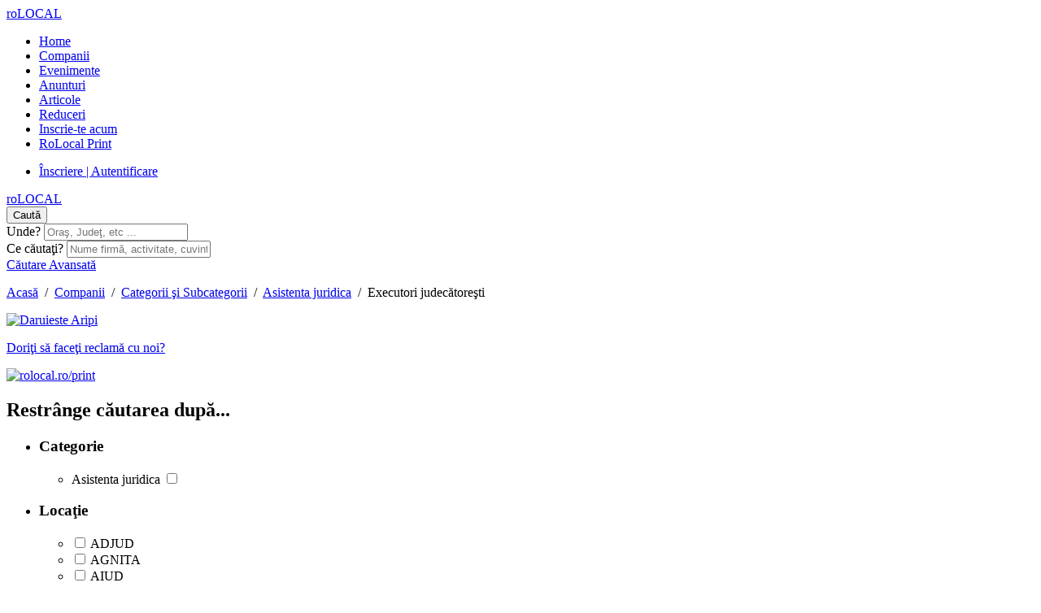

--- FILE ---
content_type: text/html; charset=UTF-8
request_url: https://www.rolocal.ro/companii/guide/asistenta-juridica/executori-judecatoresti
body_size: 136222
content:
<!DOCTYPE html PUBLIC "-//W3C//DTD XHTML 1.0 Transitional//EN" "http://www.w3.org/TR/xhtml1/DTD/xhtml1-transitional.dtd">

<html xmlns="http://www.w3.org/1999/xhtml" xmlns:fb="http://www.facebook.com/2008/fbml" xml:lang="en" lang="en">

    <head>

        <title>Rezultatele căutării în Executori judecătoreşti | Listing Results</title>
        <meta name="author" content="Native On Line" />
        <meta name="description" content="Lista completă a executorilor judecătorești din România. Date complete actualizate la zi. | Rezultatele căutării în Executori judecătoreşti  " />
        <meta name="keywords" content="servicii executori judecatoresti in Romania, anunturi executori judecatoresti din Romania, furnizori servicii de executare silita din Romania, lista executori judecatoresti din Romania, date contact executori judecatoresti in Romania" />
        <meta http-equiv="Content-Type" content="text/html; charset=UTF-8" />
        <meta name="viewport" content="width=device-width, initial-scale=1.0" />

        <link href='https://fonts.googleapis.com/css?family=Exo+2:400,300italic,300,400italic,500,500italic,600italic,700italic,700,800&subset=latin,latin-ext' rel='stylesheet'>
        
        
        
        <!-- This function returns the favicon tag. Do not change this line. -->
        <link rel="Shortcut icon" href="https://www.rolocal.ro/custom/domain_1/content_files/favicon_7.ico" type="image/x-icon"/>
        <!-- This function returns the search engine meta tags. Do not change this line. -->
                
        <!-- This function returns the meta tags rel="next"/rel="prev" to improve SEO on results pages. Do not change this line. -->
        <link rel="next" href="http://www.rolocal.ro/companii/guide/asistenta-juridica/executori-judecatoresti/page/2" />

        <meta name="ROBOTS" content="index, follow" />

        <!-- This function includes all css files. Do not change this line. -->
        <!-- To change any style, it's better to edit the stylesheet files. -->
            <link href="https://www.rolocal.ro/custom/domain_1/theme/default/bootstrap.css" rel="stylesheet" type="text/css" media="all" />
    <link href="https://www.rolocal.ro/custom/domain_1/theme/default/schemes/default/bootstrap.css" rel="stylesheet" type="text/css" media="all" />
    <link href="https://www.rolocal.ro/custom/domain_1/theme/default/bootstrap-responsive.css" rel="stylesheet" type="text/css" media="all" />
        
    <link href="https://www.rolocal.ro/custom/domain_1/theme/default/structure.css" rel="stylesheet" type="text/css" media="all" />
    <link href="https://www.rolocal.ro/custom/domain_1/theme/default/schemes/default/structure.css" rel="stylesheet" type="text/css" media="all" />
    <link href="https://www.rolocal.ro/custom/domain_1/theme/default/font-awesome.min.css" rel="stylesheet" type="text/css" media="all" />
    <!--[if lt IE 8]><link href="https://www.rolocal.ro/custom/domain_1/theme/default/font-awesome-ie7.min.css" rel="stylesheet" type="text/css" media="all" /><![endif]-->

            <link rel="stylesheet" href="https://www.rolocal.ro/scripts/jquery/countdown/jquery.countdown.css" type="text/css" />
    
    
    
    
    
    
    
            <link href="https://www.rolocal.ro/custom/domain_1/theme/default/results.css" rel="stylesheet" type="text/css" media="all" />
        <link href="https://www.rolocal.ro/custom/domain_1/theme/default/schemes/default/results.css" rel="stylesheet" type="text/css" media="all" />
    
    
    
    
        <link href="https://www.rolocal.ro/custom/domain_1/theme/default/content_custom.css" rel="stylesheet" type="text/css" media="all" />
    <link href="https://www.rolocal.ro/custom/domain_1/theme/default/schemes/default/content_custom.css" rel="stylesheet" type="text/css" media="all" />
        
      
    <link href="https://www.rolocal.ro/custom/domain_1/theme/default/color_scheme_032013162156_192016234105.css" rel="stylesheet" type="text/css" media="all" />
        <!-- This function returns the Default Image style. Do not change this line. -->
        <link href="https://www.rolocal.ro/custom/domain_1/content_files/noimage.css" rel="stylesheet" type="text/css" media="all" />
        <!-- This function reads and includes all js and css files (minimized). Do not change this line. -->
                    <script type="text/javascript">
                <!--
                DEFAULT_URL = "https://www.rolocal.ro";
                ACTUAL_MODULE_FOLDER = "listing";
                THEME_FLAT_FANCYBOX = "1";
                -->
            </script>

        			<link type="text/css" href="https://www.rolocal.ro/scripts/jquery/fancybox/v2/jquery.fancybox.css" rel="stylesheet" />
						<link type="text/css" href="https://www.rolocal.ro/scripts/jquery/jquery_ui/css/smoothness/jquery-ui-1.7.2.custom.css" rel="stylesheet" />
						<link type="text/css" href="https://www.rolocal.ro/scripts/jquery/jcrop/css/jquery.Jcrop.css" rel="stylesheet" />
						<script src="https://www.rolocal.ro/scripts/specialChars.js" type="text/javascript"></script>
						<script src="https://www.rolocal.ro/scripts/common.js" type="text/javascript"></script>
						<script src="https://www.rolocal.ro/scripts/toolTip.js" type="text/javascript"></script>
						<script src="https://www.rolocal.ro/custom/domain_1/lang/ro_ro.js" type="text/javascript"></script>
						<script src="https://www.rolocal.ro/scripts/front/jquery-1.8.3.min.js" type="text/javascript">$.preloadCssImages();</script>
						<script src="https://www.rolocal.ro/scripts/front/bootstrap.min.js" type="text/javascript"></script>
						<script src="https://www.rolocal.ro/scripts/jquery/bootstrap-select/bootstrap-select.min.js" type="text/javascript"></script>
						<script src="https://www.rolocal.ro/scripts/advancedsearch.js" type="text/javascript"></script>
						<script src="https://www.rolocal.ro/scripts/jquery/jquery.placeholder.min.js" type="text/javascript"></script>
						<script src="https://www.rolocal.ro/scripts/jquery/jquery_ui/js/jquery-ui-1.7.2.custom.min.js" type="text/javascript"></script>
						<script src="https://www.rolocal.ro/custom/domain_1/lang/jquery.datepick-ro_ro.js" type="text/javascript"></script>
						<script src="https://www.rolocal.ro/scripts/jquery/jquery.autocomplete.min.js" type="text/javascript"></script>
						<script src="https://www.rolocal.ro/scripts/jquery/fancybox/v2/jquery.fancybox.pack.js" type="text/javascript"></script>
						<script src="https://www.rolocal.ro/scripts/jquery/jquery.cookie.min.js" type="text/javascript"></script>
						<link type="text/css" href="https://www.rolocal.ro/custom/domain_1/tmp/min_listingresultsphp_32013162146.css" rel="stylesheet" />
						<script src="https://www.rolocal.ro/scripts/filter.js" type="text/javascript"></script>
			
        <!--[if lt IE 9]>
        <script src="https://www.rolocal.ro/scripts/front/html5shiv.js"></script>
        <![endif]-->
        
    </head>

	<!--[if IE 7]><body class="ie ie7"><![endif]-->
	<!--[if lt IE 9]><body class="ie"><![endif]-->
    <!-- [if false]><body><![endif]-->
    
            
        <!-- This function returns the code warning users to upgrade their browser if they are using Internet Explorer 6. Do not change this line.  -->
        	<!--cachemarkerIE6-->

		
	<!--cachemarkerIE6-->        
        <div class="navbar navbar-fixed-top">
                         <div class="navbar-inner">
                 
                <div class="container">
                    
                    <a class="hidden-desktop brand logo" href="http://www.rolocal.ro/" style="background-image: url('https://www.rolocal.ro/custom/domain_1/content_files/img_logo_mobile.png')">
                        roLOCAL                    </a>
                    
                    <!-- .btn-navbar is used as the toggle for collapsed navbar content -->
                    <a class="btn btn-navbar" data-toggle="collapse" data-target=".nav-collapse" onclick="collapseMenu('menu');">
                        <span class="icon-bar"></span>
                        <span class="icon-bar"></span>
                        <span class="icon-bar"></span>
                    </a>
                    
                                        
                    <div id="nav-collapse" class="nav-collapse collapse">
                        <ul class="nav">
<li ><a href="http://www.rolocal.ro">Home</a></li>


<li ><a href="http://www.rolocal.ro/companii/">Companii</a></li>

<li ><a href="http://www.rolocal.ro/evenimente/">Evenimente</a></li>
<li ><a href="http://www.rolocal.ro/anunturi/">Anunturi</a></li>
<li ><a href="http://www.rolocal.ro/articole/">Articole</a></li>
<li ><a href="http://www.rolocal.ro/reduceri/">Reduceri</a></li>

<li class="visible-desktop"><a href="http://www.rolocal.ro/advertise.php">Inscrie-te acum</a></li>


<li ><a href="https://rolocal.ro/content/rolocal-print.html">RoLocal Print</a></li>

</ul>
    <!--cachemarkerUserNavbar-->

    
        <ul class="nav pull-right">
        
        	

            <li class="visible-desktop ">
                <a href="http://www.rolocal.ro/members/login.php" class="sign-up">Înscriere | Autentificare</a>
            </li>

        
        </ul>
    
  
    <!--cachemarkerUserNavbar-->                    </div>
                    
                    <div id="search-collapse" class="search-collapse collapse">
                                            </div>
                    
                </div>
                
            </div>
            
            <div class="header-brand container">
                
                <!-- The function "system_getHeaderLogo()" returns a inline style, like style="background-image: url(YOUR LOGO URL HERE)" -->
                <div class="brand-logo">
                    <a class="brand logo" id="logo-link" href="http://www.rolocal.ro/" target="_parent" title="roLOCAL" style="background-image: url('https://www.rolocal.ro/custom/domain_1/content_files/img_logo.png')">
                        roLOCAL                    </a>
                </div>
                
                
    <form class="form" name="search_form" method="get" action="http://www.rolocal.ro/companii/results.php">
        
        <div class="search-advanced">

            <div class="row-fluid">
                
                 <div class="search-button text-center">
                    <button class="btn btn-info btn-search" type="submit">Caută</button>
                </div>
                
                                <div class="search-location">
                    <label class="title" for="where">Unde?</label>
                    <input type="text" name="where" id="where" placeholder="Oraş, Judeţ, etc ..." value="" class=" " />
                </div>
                                
                <div class="search-keyword">
                    <label class="title" for="keyword">Ce căutaţi?</label>
                    <input type="text" name="keyword" id="keyword" placeholder="Nume firmă, activitate, cuvinte cheie ..." value="" />
                </div>

            </div>
            
        </div>

                        
            <div id="divAdvSearchFields" class="hidden-phone advanced-search">

                <div class="btn-advanced-search text-right">

                    <a id="advanced-search-button" href="javascript:void(0);" onclick="showAdvancedSearch('listing', '', true, 1763);" class="btn-advanced">
                        <span id="advanced-search-label">Căutare Avansată</span>
                        <span id="advanced-search-label-close" style="display:none">Închide</span>
                    </a>

                </div>

                <div class="search-options row-fluid">

                    <div class="span12">

                        <div id="advanced-search" class="advanced-search-box" style="display:none;">

                                                        
                            <div class="row-fluid">

                                <div class="span2">
                                    <label>Potrivire</label>
                                    <div><input type="radio" name="match" value="exactmatch" class="radio" /> Potrivire exactă</div>
                                    <div><input type="radio" name="match" value="anyword" class="radio" /> Orice Cuvânt</div>
                                    <div><input type="radio" name="match" value="allwords" class="radio" /> Toate Cuvintele</div>
                                </div>

                                <div class="span10 row-fluid selectpicker">
                                    <div class="span4">
                                        <label>Categorie</label>
                                        <div id="advanced_search_category_dropdown">
                                            <img src="https://www.rolocal.ro/theme/default/images/iconography/icon-loading-footer.gif" alt="Aşteaptă, se încarcă..."/>                                        </div>
                                    </div>

                                                                            <div class="span4">
                                            <div id="LocationbaseAdvancedSearch">
                                                <label>Locaţie</label>
                                                
				<div class="field loading-location" id="div_img_loading_1" style="display:none;">
					<img src="https://www.rolocal.ro/theme/default/images/iconography/icon-loading-footer.gif" alt="Aşteaptă, se încarcă..."/>
				</div>

				<div id="div_location_1" >

                    <select class="select" name="location_1" id="location_1"  onchange="loadLocation('https://www.rolocal.ro', '1,3,4', 1, 3, this.value, true, 1);" >

						<option id="l_location_1" value="">Alege o Ţară</option>
						
                                                        <option  value="1">Romania</option>
                                    
                                					</select>
                    
					<div class="field" id="box_no_location_found_1" style="display: none;">&nbsp;</div>
                    
				</div>

				
				<div class="field loading-location" id="div_img_loading_3" style="display:none;">
					<img src="https://www.rolocal.ro/theme/default/images/iconography/icon-loading-footer.gif" alt="Aşteaptă, se încarcă..."/>
				</div>

				<div id="div_location_3" style="display:none;">

                    <select class="select" name="location_3" id="location_3"  onchange="loadLocation('https://www.rolocal.ro', '1,3,4', 3, 4, this.value, false, 1);" >

						<option id="l_location_3" value="">Alege un Judeţ</option>
						
                        					</select>
                    
					<div class="field" id="box_no_location_found_3" style="display: none;">&nbsp;</div>
                    
				</div>

				
				<div class="field loading-location" id="div_img_loading_4" style="display:none;">
					<img src="https://www.rolocal.ro/theme/default/images/iconography/icon-loading-footer.gif" alt="Aşteaptă, se încarcă..."/>
				</div>

				<div id="div_location_4" style="display:none;">

                    <select class="select" name="location_4" id="location_4" >

						<option id="l_location_4" value="">Alege un Oraş</option>
						
                        					</select>
                    
					<div class="field" id="box_no_location_found_4" style="display: none;">&nbsp;</div>
                    
				</div>

				                                            </div>
                                        </div>
                                    
                                        <div class="span4">
                                            <label>Cod Poştal</label>
                                            <div class="row-fluid">
                                                                                            <div class="span5">
                                                    <input type="text" name="dist" value="" class="span6" />
                                                    Km of                                                </div>
                                                                                            <div class="span5">
                                                    <input type="text" name="zip" value="" class="span6" />
                                                    Cod Poştal                                                </div>
                                            </div>
                                        </div>
                                    
                                </div>

                            </div>

                        </div>

                    </div>

                </div>

            </div>
                
            </form>            </div>
            

            
        </div>
        
        <!--
        <div class="image-bg">
            <img src="https://www.rolocal.ro/custom/domain_1/theme/default/images/imagery/bg-image.png" alt=""/>        </div> -->
        
        <div class="well container container-delimiter">
        
            <div class="container-fluid">
               
                		<p class="breadcrumb"><a href="https://www.rolocal.ro/" title="Acasă">Acasă</a><span class="split">&nbsp;&nbsp;/&nbsp;&nbsp;</span><a href="https://www.rolocal.ro/companii/" title="companii">Companii</a><span class="split">&nbsp;&nbsp;/&nbsp;&nbsp;</span><a href="https://www.rolocal.ro/companii/allcategories.php" title="Categorii şi Subcategorii">Categorii şi Subcategorii</a><span class="split">&nbsp;&nbsp;/&nbsp;&nbsp;</span><a href="/companii/guide/asistenta-juridica" title="Asistenta juridica">Asistenta juridica</a><span class="split">&nbsp;&nbsp;/&nbsp;&nbsp;</span>Executori judecătoreşti</p>
	
	<!--cachemarkerBannerTop-->
	    
		<div class="advertisement">
            
            <div class="banner">
                
                <div class="banner-left">
                    
                                        
                    <a href="http://www.rolocal.ro/banner_reports.php?id=14" target="_self" style="cursor: pointer;"><img src="https://www.rolocal.ro/custom/domain_1/image_files/1346_photo_15078.jpg" border="0" width="728" height="90" title="Daruieste Aripi" alt="Daruieste Aripi" /></a>                    
                    <p class="info-advertise">
                        <a href="http://www.rolocal.ro/order_banner.php?type=1">
                            Doriţi să faceţi reclamă cu noi?                        </a>
                    </p>
                                        
                </div>
                
                <div class="banner-right">
                    <a href="http://www.rolocal.ro/banner_reports.php?id=13" target="_blank" style="cursor: pointer;"><img src="https://www.rolocal.ro/custom/domain_1/image_files/sitemgr_photo_7604.gif" border="0" width="120" height="90" title="rolocal.ro/print" alt="rolocal.ro/print" /></a>                </div> 
            </div>
            
		</div>
    
    	<!--cachemarkerBannerTop-->    
    <div class="row-fluid span12">
       
                
        <div class="span3">
            
            <div id="return_filter" class="sidebar-filters" style="width: 97%;">
                    
    <script type="text/javascript">
        
        $(document).ready( function () {
            
                                
                //Show/Hide Filter 
                $("#filter_location").click(function() {
                    if ($("#list_location").css("display") == "none") {
                        $(this).find("a").removeClass("icon-caret-right");
                        $(this).find("a").addClass("icon-caret-down");
                        $("#list_location").slideDown("slow");
                    } else {
                        $(this).find("a").removeClass("icon-caret-down");
                        $(this).find("a").addClass("icon-caret-right");
                        $("#list_location").slideUp("slow");
                    }
                });
                                
                //Show/Hide Filter 
                $("#filter_category").click(function() {
                    if ($("#list_category").css("display") == "none") {
                        $(this).find("a").removeClass("icon-caret-right");
                        $(this).find("a").addClass("icon-caret-down");
                        $("#list_category").slideDown("slow");
                    } else {
                        $(this).find("a").removeClass("icon-caret-down");
                        $(this).find("a").addClass("icon-caret-right");
                        $("#list_category").slideUp("slow");
                    }
                });
                                
                //Show/Hide Filter 
                $("#filter_deal").click(function() {
                    if ($("#list_deal").css("display") == "none") {
                        $(this).find("a").removeClass("icon-caret-right");
                        $(this).find("a").addClass("icon-caret-down");
                        $("#list_deal").slideDown("slow");
                    } else {
                        $(this).find("a").removeClass("icon-caret-down");
                        $(this).find("a").addClass("icon-caret-right");
                        $("#list_deal").slideUp("slow");
                    }
                });
                                
                //Show/Hide Filter 
                $("#filter_rating").click(function() {
                    if ($("#list_rating").css("display") == "none") {
                        $(this).find("a").removeClass("icon-caret-right");
                        $(this).find("a").addClass("icon-caret-down");
                        $("#list_rating").slideDown("slow");
                    } else {
                        $(this).find("a").removeClass("icon-caret-down");
                        $(this).find("a").addClass("icon-caret-right");
                        $("#list_rating").slideUp("slow");
                    }
                });
                                
                //Show/Hide Filter 
                $("#filter_price").click(function() {
                    if ($("#list_price").css("display") == "none") {
                        $(this).find("a").removeClass("icon-caret-right");
                        $(this).find("a").addClass("icon-caret-down");
                        $("#list_price").slideDown("slow");
                    } else {
                        $(this).find("a").removeClass("icon-caret-down");
                        $(this).find("a").addClass("icon-caret-right");
                        $("#list_price").slideUp("slow");
                    }
                });
                    
        });
        
        function CloseFilters() {

            if ($("#return_filter").css("display") == "none") {
                
                                    $("#filter_location").find("a").removeClass("icon-caret-down");
                    $("#filter_location").find("a").addClass("icon-caret-right");
                    $("#list_location").css("display", "none");
                                    $("#filter_category").find("a").removeClass("icon-caret-down");
                    $("#filter_category").find("a").addClass("icon-caret-right");
                    $("#list_category").css("display", "none");
                                    $("#filter_deal").find("a").removeClass("icon-caret-down");
                    $("#filter_deal").find("a").addClass("icon-caret-right");
                    $("#list_deal").css("display", "none");
                                    $("#filter_rating").find("a").removeClass("icon-caret-down");
                    $("#filter_rating").find("a").addClass("icon-caret-right");
                    $("#list_rating").css("display", "none");
                                    $("#filter_price").find("a").removeClass("icon-caret-down");
                    $("#filter_price").find("a").addClass("icon-caret-right");
                    $("#list_price").css("display", "none");
                                    
                $("#return_filter").slideDown("slow");
                
            } else {
                
                $("#return_filter").slideUp("slow");
            }
            
        }
        
    </script>
    
    
        <div class="ctabar">

        <h2>Restrânge căutarea după...</h2>

        <ul>

                    
            <li class="item-filter">
                
                            
                <h3 id="filter_category">
                    <b class="title-filter">Categorie </b>
                    <a class="icon-caret-down" href="javascript:void(0);"></a>
                </h3>
                
                <ul id="list_category" class="item-select item-close">
                    <div id="postCats" style="display:none;"><input type="hidden" name="url_full" value="/companii/guide/asistenta-juridica/executori-judecatoresti" /><input type="hidden" name="category_id" value="1763" /><input type="hidden" name="page" value="" /><input type="hidden" name="categories" value="1763" /></div><li>

                                                <a href="javascript:void(0);" onclick="filter_loadCategory('listing_', 'ListingCategory', 868, 'listing');" class="icon-caret-right" id="listing_opencategorytree_id_868"></a>
                                                <label for="categories_868" id="listing_opencategorytree_title_id_868">Asistenta juridica</label>

                                                <a href="javascript:void(0);" onclick="filter_closeCategory('listing_', 868);" class="icon-caret-down" id="listing_closecategorytree_id_868" style="display: none;"></a>
                                                <label for="categories_868" id="listing_closecategorytree_title_id_868" style="display: none;">Asistenta juridica</label>

                                                <input type="checkbox" class="checkbox" value="868" id="categories_868" onclick="filter_redirect(false, 'categories', '868', 'http://www.rolocal.ro/companii/results.php?page=', true);"  >

                                                


                                                <ul class="child" id="listing_categorytree_id_868" style="display: none;">&nbsp;</ul>

                                                

                                            </li>
                </ul>
                
                            
            </li>
                    
            <li class="item-filter">
                
                            
                <h3 id="filter_location">
                    <b class="title-filter">Locaţie</b>
                    <a class="icon-caret-down" href="javascript:void(0);"></a>
                </h3>
                
                <div id="postLocations" style="display:none">
                    
                                            <input type="hidden" name="url_full" value="/companii/guide/asistenta-juridica/executori-judecatoresti" />
                                            <input type="hidden" name="category_id" value="1763" />
                                            <input type="hidden" name="page" value="" />
                                    </div>
                
                <ul id="list_location" class="item-select">
                    
                                    
                    <li>
                        <input type="checkbox" class="checkbox" value="255" id="locations_255" onclick="filter_redirect(this, 'filter_location_4', 255, 'http://www.rolocal.ro/companii/results.php?category_id=1763&page=',true);" >
                        <label for="locations_255">ADJUD</label>
                    </li>
                                    
                    <li>
                        <input type="checkbox" class="checkbox" value="216" id="locations_216" onclick="filter_redirect(this, 'filter_location_4', 216, 'http://www.rolocal.ro/companii/results.php?category_id=1763&page=',true);" >
                        <label for="locations_216">AGNITA</label>
                    </li>
                                    
                    <li>
                        <input type="checkbox" class="checkbox" value="305" id="locations_305" onclick="filter_redirect(this, 'filter_location_4', 305, 'http://www.rolocal.ro/companii/results.php?category_id=1763&page=',true);" >
                        <label for="locations_305">AIUD</label>
                    </li>
                                    
                    <li>
                        <input type="checkbox" class="checkbox" value="117" id="locations_117" onclick="filter_redirect(this, 'filter_location_4', 117, 'http://www.rolocal.ro/companii/results.php?category_id=1763&page=',true);" >
                        <label for="locations_117">ALBA IULIA</label>
                    </li>
                                    
                    <li>
                        <input type="checkbox" class="checkbox" value="458" id="locations_458" onclick="filter_redirect(this, 'filter_location_4', 458, 'http://www.rolocal.ro/companii/results.php?category_id=1763&page=',true);" >
                        <label for="locations_458">ALEŞD</label>
                    </li>
                                    
                    <li>
                        <input type="checkbox" class="checkbox" value="92" id="locations_92" onclick="filter_redirect(this, 'filter_location_4', 92, 'http://www.rolocal.ro/companii/results.php?category_id=1763&page=',true);" >
                        <label for="locations_92">ARAD</label>
                    </li>
                                    
                    <li>
                        <input type="checkbox" class="checkbox" value="643" id="locations_643" onclick="filter_redirect(this, 'filter_location_4', 643, 'http://www.rolocal.ro/companii/results.php?category_id=1763&page=',true);" >
                        <label for="locations_643">AVRIG</label>
                    </li>
                                    
                    <li>
                        <input type="checkbox" class="checkbox" value="41" id="locations_41" onclick="filter_redirect(this, 'filter_location_4', 41, 'http://www.rolocal.ro/companii/results.php?category_id=1763&page=',true);" >
                        <label for="locations_41">BACĂU</label>
                    </li>
                                    
                    <li>
                        <input type="checkbox" class="checkbox" value="45" id="locations_45" onclick="filter_redirect(this, 'filter_location_4', 45, 'http://www.rolocal.ro/companii/results.php?category_id=1763&page=',true);" >
                        <label for="locations_45">BAIA MARE</label>
                    </li>
                                    
                    <li>
                        <input type="checkbox" class="checkbox" value="159" id="locations_159" onclick="filter_redirect(this, 'filter_location_4', 159, 'http://www.rolocal.ro/companii/results.php?category_id=1763&page=',true);" >
                        <label for="locations_159">BEIUŞ</label>
                    </li>
                                    
                    <li>
                        <input type="checkbox" class="checkbox" value="78" id="locations_78" onclick="filter_redirect(this, 'filter_location_4', 78, 'http://www.rolocal.ro/companii/results.php?category_id=1763&page=',true);" >
                        <label for="locations_78">BISTRIŢA</label>
                    </li>
                                    
                    <li>
                        <input type="checkbox" class="checkbox" value="291" id="locations_291" onclick="filter_redirect(this, 'filter_location_4', 291, 'http://www.rolocal.ro/companii/results.php?category_id=1763&page=',true);" >
                        <label for="locations_291">BOTOŞANI</label>
                    </li>
                                    
                    <li>
                        <input type="checkbox" class="checkbox" value="246" id="locations_246" onclick="filter_redirect(this, 'filter_location_4', 246, 'http://www.rolocal.ro/companii/results.php?category_id=1763&page=',true);" >
                        <label for="locations_246">BRAD</label>
                    </li>
                                    
                    <li>
                        <input type="checkbox" class="checkbox" value="91" id="locations_91" onclick="filter_redirect(this, 'filter_location_4', 91, 'http://www.rolocal.ro/companii/results.php?category_id=1763&page=',true);" >
                        <label for="locations_91">BRĂILA</label>
                    </li>
                                    
                    <li>
                        <input type="checkbox" class="checkbox" value="36" id="locations_36" onclick="filter_redirect(this, 'filter_location_4', 36, 'http://www.rolocal.ro/companii/results.php?category_id=1763&page=',true);" >
                        <label for="locations_36">BRAŞOV</label>
                    </li>
                                    
                    <li>
                        <input type="checkbox" class="checkbox" value="1" id="locations_1" onclick="filter_redirect(this, 'filter_location_4', 1, 'http://www.rolocal.ro/companii/results.php?category_id=1763&page=',true);" >
                        <label for="locations_1">BUCUREŞTI</label>
                    </li>
                                    
                    <li>
                        <input type="checkbox" class="checkbox" value="3534" id="locations_3534" onclick="filter_redirect(this, 'filter_location_4', 3534, 'http://www.rolocal.ro/companii/results.php?category_id=1763&page=',true);" >
                        <label for="locations_3534">BUCUREŞTI SECTORUL 2</label>
                    </li>
                                    
                    <li>
                        <input type="checkbox" class="checkbox" value="3429" id="locations_3429" onclick="filter_redirect(this, 'filter_location_4', 3429, 'http://www.rolocal.ro/companii/results.php?category_id=1763&page=',true);" >
                        <label for="locations_3429">BUCUREŞTI SECTORUL 3</label>
                    </li>
                                    
                    <li>
                        <input type="checkbox" class="checkbox" value="3532" id="locations_3532" onclick="filter_redirect(this, 'filter_location_4', 3532, 'http://www.rolocal.ro/companii/results.php?category_id=1763&page=',true);" >
                        <label for="locations_3532">BUCUREŞTI SECTORUL 4</label>
                    </li>
                                    
                    <li>
                        <input type="checkbox" class="checkbox" value="3700" id="locations_3700" onclick="filter_redirect(this, 'filter_location_4', 3700, 'http://www.rolocal.ro/companii/results.php?category_id=1763&page=',true);" >
                        <label for="locations_3700">BUCUREŞTI SECTORUL 5</label>
                    </li>
                                    
                    <li>
                        <input type="checkbox" class="checkbox" value="12" id="locations_12" onclick="filter_redirect(this, 'filter_location_4', 12, 'http://www.rolocal.ro/companii/results.php?category_id=1763&page=',true);" >
                        <label for="locations_12">BUFTEA</label>
                    </li>
                                    
                    <li>
                        <input type="checkbox" class="checkbox" value="223" id="locations_223" onclick="filter_redirect(this, 'filter_location_4', 223, 'http://www.rolocal.ro/companii/results.php?category_id=1763&page=',true);" >
                        <label for="locations_223">BUZĂU</label>
                    </li>
                                    
                    <li>
                        <input type="checkbox" class="checkbox" value="279" id="locations_279" onclick="filter_redirect(this, 'filter_location_4', 279, 'http://www.rolocal.ro/companii/results.php?category_id=1763&page=',true);" >
                        <label for="locations_279">CĂLĂRAŞI</label>
                    </li>
                                    
                    <li>
                        <input type="checkbox" class="checkbox" value="304" id="locations_304" onclick="filter_redirect(this, 'filter_location_4', 304, 'http://www.rolocal.ro/companii/results.php?category_id=1763&page=',true);" >
                        <label for="locations_304">CÂMPENI</label>
                    </li>
                                    
                    <li>
                        <input type="checkbox" class="checkbox" value="274" id="locations_274" onclick="filter_redirect(this, 'filter_location_4', 274, 'http://www.rolocal.ro/companii/results.php?category_id=1763&page=',true);" >
                        <label for="locations_274">CÂMPINA</label>
                    </li>
                                    
                    <li>
                        <input type="checkbox" class="checkbox" value="232" id="locations_232" onclick="filter_redirect(this, 'filter_location_4', 232, 'http://www.rolocal.ro/companii/results.php?category_id=1763&page=',true);" >
                        <label for="locations_232">CÂMPULUNG</label>
                    </li>
                                    
                    <li>
                        <input type="checkbox" class="checkbox" value="116" id="locations_116" onclick="filter_redirect(this, 'filter_location_4', 116, 'http://www.rolocal.ro/companii/results.php?category_id=1763&page=',true);" >
                        <label for="locations_116">CÂMPULUNG MOLDOVENESC</label>
                    </li>
                                    
                    <li>
                        <input type="checkbox" class="checkbox" value="282" id="locations_282" onclick="filter_redirect(this, 'filter_location_4', 282, 'http://www.rolocal.ro/companii/results.php?category_id=1763&page=',true);" >
                        <label for="locations_282">CARACAL</label>
                    </li>
                                    
                    <li>
                        <input type="checkbox" class="checkbox" value="145" id="locations_145" onclick="filter_redirect(this, 'filter_location_4', 145, 'http://www.rolocal.ro/companii/results.php?category_id=1763&page=',true);" >
                        <label for="locations_145">CARANSEBEŞ</label>
                    </li>
                                    
                    <li>
                        <input type="checkbox" class="checkbox" value="357" id="locations_357" onclick="filter_redirect(this, 'filter_location_4', 357, 'http://www.rolocal.ro/companii/results.php?category_id=1763&page=',true);" >
                        <label for="locations_357">CHIŞINEU-CRIŞ</label>
                    </li>
                                    
                    <li>
                        <input type="checkbox" class="checkbox" value="51" id="locations_51" onclick="filter_redirect(this, 'filter_location_4', 51, 'http://www.rolocal.ro/companii/results.php?category_id=1763&page=',true);" >
                        <label for="locations_51">CLUJ-NAPOCA</label>
                    </li>
                                    
                    <li>
                        <input type="checkbox" class="checkbox" value="31" id="locations_31" onclick="filter_redirect(this, 'filter_location_4', 31, 'http://www.rolocal.ro/companii/results.php?category_id=1763&page=',true);" >
                        <label for="locations_31">COM. CORNETU</label>
                    </li>
                                    
                    <li>
                        <input type="checkbox" class="checkbox" value="640" id="locations_640" onclick="filter_redirect(this, 'filter_location_4', 640, 'http://www.rolocal.ro/companii/results.php?category_id=1763&page=',true);" >
                        <label for="locations_640">COM. CORUNCA</label>
                    </li>
                                    
                    <li>
                        <input type="checkbox" class="checkbox" value="856" id="locations_856" onclick="filter_redirect(this, 'filter_location_4', 856, 'http://www.rolocal.ro/companii/results.php?category_id=1763&page=',true);" >
                        <label for="locations_856">COM. PODU TURCULUI</label>
                    </li>
                                    
                    <li>
                        <input type="checkbox" class="checkbox" value="2733" id="locations_2733" onclick="filter_redirect(this, 'filter_location_4', 2733, 'http://www.rolocal.ro/companii/results.php?category_id=1763&page=',true);" >
                        <label for="locations_2733">COM. VLADIMIR</label>
                    </li>
                                    
                    <li>
                        <input type="checkbox" class="checkbox" value="33" id="locations_33" onclick="filter_redirect(this, 'filter_location_4', 33, 'http://www.rolocal.ro/companii/results.php?category_id=1763&page=',true);" >
                        <label for="locations_33">CONSTANŢA</label>
                    </li>
                                    
                    <li>
                        <input type="checkbox" class="checkbox" value="114" id="locations_114" onclick="filter_redirect(this, 'filter_location_4', 114, 'http://www.rolocal.ro/companii/results.php?category_id=1763&page=',true);" >
                        <label for="locations_114">CRAIOVA</label>
                    </li>
                                    
                    <li>
                        <input type="checkbox" class="checkbox" value="95" id="locations_95" onclick="filter_redirect(this, 'filter_location_4', 95, 'http://www.rolocal.ro/companii/results.php?category_id=1763&page=',true);" >
                        <label for="locations_95">CURTEA DE ARGEŞ</label>
                    </li>
                                    
                    <li>
                        <input type="checkbox" class="checkbox" value="52" id="locations_52" onclick="filter_redirect(this, 'filter_location_4', 52, 'http://www.rolocal.ro/companii/results.php?category_id=1763&page=',true);" >
                        <label for="locations_52">DEVA</label>
                    </li>
                                    
                    <li>
                        <input type="checkbox" class="checkbox" value="271" id="locations_271" onclick="filter_redirect(this, 'filter_location_4', 271, 'http://www.rolocal.ro/companii/results.php?category_id=1763&page=',true);" >
                        <label for="locations_271">DROBETA TURNU SEVERIN</label>
                    </li>
                                    
                    <li>
                        <input type="checkbox" class="checkbox" value="108" id="locations_108" onclick="filter_redirect(this, 'filter_location_4', 108, 'http://www.rolocal.ro/companii/results.php?category_id=1763&page=',true);" >
                        <label for="locations_108">FĂGĂRAŞ</label>
                    </li>
                                    
                    <li>
                        <input type="checkbox" class="checkbox" value="288" id="locations_288" onclick="filter_redirect(this, 'filter_location_4', 288, 'http://www.rolocal.ro/companii/results.php?category_id=1763&page=',true);" >
                        <label for="locations_288">FĂLTICENI</label>
                    </li>
                                    
                    <li>
                        <input type="checkbox" class="checkbox" value="254" id="locations_254" onclick="filter_redirect(this, 'filter_location_4', 254, 'http://www.rolocal.ro/companii/results.php?category_id=1763&page=',true);" >
                        <label for="locations_254">FOCŞANI</label>
                    </li>
                                    
                    <li>
                        <input type="checkbox" class="checkbox" value="284" id="locations_284" onclick="filter_redirect(this, 'filter_location_4', 284, 'http://www.rolocal.ro/companii/results.php?category_id=1763&page=',true);" >
                        <label for="locations_284">GALAŢI</label>
                    </li>
                                    
                    <li>
                        <input type="checkbox" class="checkbox" value="98" id="locations_98" onclick="filter_redirect(this, 'filter_location_4', 98, 'http://www.rolocal.ro/companii/results.php?category_id=1763&page=',true);" >
                        <label for="locations_98">GHERLA</label>
                    </li>
                                    
                    <li>
                        <input type="checkbox" class="checkbox" value="49" id="locations_49" onclick="filter_redirect(this, 'filter_location_4', 49, 'http://www.rolocal.ro/companii/results.php?category_id=1763&page=',true);" >
                        <label for="locations_49">GIURGIU</label>
                    </li>
                                    
                    <li>
                        <input type="checkbox" class="checkbox" value="242" id="locations_242" onclick="filter_redirect(this, 'filter_location_4', 242, 'http://www.rolocal.ro/companii/results.php?category_id=1763&page=',true);" >
                        <label for="locations_242">HAŢEG</label>
                    </li>
                                    
                    <li>
                        <input type="checkbox" class="checkbox" value="165" id="locations_165" onclick="filter_redirect(this, 'filter_location_4', 165, 'http://www.rolocal.ro/companii/results.php?category_id=1763&page=',true);" >
                        <label for="locations_165">HUEDIN</label>
                    </li>
                                    
                    <li>
                        <input type="checkbox" class="checkbox" value="53" id="locations_53" onclick="filter_redirect(this, 'filter_location_4', 53, 'http://www.rolocal.ro/companii/results.php?category_id=1763&page=',true);" >
                        <label for="locations_53">HUNEDOARA</label>
                    </li>
                                    
                    <li>
                        <input type="checkbox" class="checkbox" value="237" id="locations_237" onclick="filter_redirect(this, 'filter_location_4', 237, 'http://www.rolocal.ro/companii/results.php?category_id=1763&page=',true);" >
                        <label for="locations_237">HUŞI</label>
                    </li>
                                    
                    <li>
                        <input type="checkbox" class="checkbox" value="24" id="locations_24" onclick="filter_redirect(this, 'filter_location_4', 24, 'http://www.rolocal.ro/companii/results.php?category_id=1763&page=',true);" >
                        <label for="locations_24">IAŞI</label>
                    </li>
                                    
                    <li>
                        <input type="checkbox" class="checkbox" value="1486" id="locations_1486" onclick="filter_redirect(this, 'filter_location_4', 1486, 'http://www.rolocal.ro/companii/results.php?category_id=1763&page=',true);" >
                        <label for="locations_1486">LEHLIU GARĂ</label>
                    </li>
                                    
                    <li>
                        <input type="checkbox" class="checkbox" value="208" id="locations_208" onclick="filter_redirect(this, 'filter_location_4', 208, 'http://www.rolocal.ro/companii/results.php?category_id=1763&page=',true);" >
                        <label for="locations_208">LUDUŞ</label>
                    </li>
                                    
                    <li>
                        <input type="checkbox" class="checkbox" value="87" id="locations_87" onclick="filter_redirect(this, 'filter_location_4', 87, 'http://www.rolocal.ro/companii/results.php?category_id=1763&page=',true);" >
                        <label for="locations_87">LUGOJ</label>
                    </li>
                                    
                    <li>
                        <input type="checkbox" class="checkbox" value="1823" id="locations_1823" onclick="filter_redirect(this, 'filter_location_4', 1823, 'http://www.rolocal.ro/companii/results.php?category_id=1763&page=',true);" >
                        <label for="locations_1823">MĂCIN</label>
                    </li>
                                    
                    <li>
                        <input type="checkbox" class="checkbox" value="101" id="locations_101" onclick="filter_redirect(this, 'filter_location_4', 101, 'http://www.rolocal.ro/companii/results.php?category_id=1763&page=',true);" >
                        <label for="locations_101">MANGALIA</label>
                    </li>
                                    
                    <li>
                        <input type="checkbox" class="checkbox" value="210" id="locations_210" onclick="filter_redirect(this, 'filter_location_4', 210, 'http://www.rolocal.ro/companii/results.php?category_id=1763&page=',true);" >
                        <label for="locations_210">MARGHITA</label>
                    </li>
                                    
                    <li>
                        <input type="checkbox" class="checkbox" value="326" id="locations_326" onclick="filter_redirect(this, 'filter_location_4', 326, 'http://www.rolocal.ro/companii/results.php?category_id=1763&page=',true);" >
                        <label for="locations_326">MEDIAŞ</label>
                    </li>
                                    
                    <li>
                        <input type="checkbox" class="checkbox" value="54" id="locations_54" onclick="filter_redirect(this, 'filter_location_4', 54, 'http://www.rolocal.ro/companii/results.php?category_id=1763&page=',true);" >
                        <label for="locations_54">MIERCUREA CIUC</label>
                    </li>
                                    
                    <li>
                        <input type="checkbox" class="checkbox" value="148" id="locations_148" onclick="filter_redirect(this, 'filter_location_4', 148, 'http://www.rolocal.ro/companii/results.php?category_id=1763&page=',true);" >
                        <label for="locations_148">NĂSĂUD</label>
                    </li>
                                    
                    <li>
                        <input type="checkbox" class="checkbox" value="50" id="locations_50" onclick="filter_redirect(this, 'filter_location_4', 50, 'http://www.rolocal.ro/companii/results.php?category_id=1763&page=',true);" >
                        <label for="locations_50">NEGREŞTI-OAŞ</label>
                    </li>
                                    
                    <li>
                        <input type="checkbox" class="checkbox" value="684" id="locations_684" onclick="filter_redirect(this, 'filter_location_4', 684, 'http://www.rolocal.ro/companii/results.php?category_id=1763&page=',true);" >
                        <label for="locations_684">ONEŞTI</label>
                    </li>
                                    
                    <li>
                        <input type="checkbox" class="checkbox" value="47" id="locations_47" onclick="filter_redirect(this, 'filter_location_4', 47, 'http://www.rolocal.ro/companii/results.php?category_id=1763&page=',true);" >
                        <label for="locations_47">ORADEA</label>
                    </li>
                                    
                    <li>
                        <input type="checkbox" class="checkbox" value="241" id="locations_241" onclick="filter_redirect(this, 'filter_location_4', 241, 'http://www.rolocal.ro/companii/results.php?category_id=1763&page=',true);" >
                        <label for="locations_241">ORĂŞTIE</label>
                    </li>
                                    
                    <li>
                        <input type="checkbox" class="checkbox" value="259" id="locations_259" onclick="filter_redirect(this, 'filter_location_4', 259, 'http://www.rolocal.ro/companii/results.php?category_id=1763&page=',true);" >
                        <label for="locations_259">PANCIU</label>
                    </li>
                                    
                    <li>
                        <input type="checkbox" class="checkbox" value="297" id="locations_297" onclick="filter_redirect(this, 'filter_location_4', 297, 'http://www.rolocal.ro/companii/results.php?category_id=1763&page=',true);" >
                        <label for="locations_297">PAŞCANI</label>
                    </li>
                                    
                    <li>
                        <input type="checkbox" class="checkbox" value="239" id="locations_239" onclick="filter_redirect(this, 'filter_location_4', 239, 'http://www.rolocal.ro/companii/results.php?category_id=1763&page=',true);" >
                        <label for="locations_239">PETROŞANI</label>
                    </li>
                                    
                    <li>
                        <input type="checkbox" class="checkbox" value="266" id="locations_266" onclick="filter_redirect(this, 'filter_location_4', 266, 'http://www.rolocal.ro/companii/results.php?category_id=1763&page=',true);" >
                        <label for="locations_266">PIATRA NEAMŢ</label>
                    </li>
                                    
                    <li>
                        <input type="checkbox" class="checkbox" value="42" id="locations_42" onclick="filter_redirect(this, 'filter_location_4', 42, 'http://www.rolocal.ro/companii/results.php?category_id=1763&page=',true);" >
                        <label for="locations_42">PITEŞTI</label>
                    </li>
                                    
                    <li>
                        <input type="checkbox" class="checkbox" value="26" id="locations_26" onclick="filter_redirect(this, 'filter_location_4', 26, 'http://www.rolocal.ro/companii/results.php?category_id=1763&page=',true);" >
                        <label for="locations_26">PLOIEŞTI</label>
                    </li>
                                    
                    <li>
                        <input type="checkbox" class="checkbox" value="147" id="locations_147" onclick="filter_redirect(this, 'filter_location_4', 147, 'http://www.rolocal.ro/companii/results.php?category_id=1763&page=',true);" >
                        <label for="locations_147">REGHIN</label>
                    </li>
                                    
                    <li>
                        <input type="checkbox" class="checkbox" value="153" id="locations_153" onclick="filter_redirect(this, 'filter_location_4', 153, 'http://www.rolocal.ro/companii/results.php?category_id=1763&page=',true);" >
                        <label for="locations_153">REŞIŢA</label>
                    </li>
                                    
                    <li>
                        <input type="checkbox" class="checkbox" value="81" id="locations_81" onclick="filter_redirect(this, 'filter_location_4', 81, 'http://www.rolocal.ro/companii/results.php?category_id=1763&page=',true);" >
                        <label for="locations_81">SĂLIŞTE</label>
                    </li>
                                    
                    <li>
                        <input type="checkbox" class="checkbox" value="163" id="locations_163" onclick="filter_redirect(this, 'filter_location_4', 163, 'http://www.rolocal.ro/companii/results.php?category_id=1763&page=',true);" >
                        <label for="locations_163">SATU MARE</label>
                    </li>
                                    
                    <li>
                        <input type="checkbox" class="checkbox" value="3405" id="locations_3405" onclick="filter_redirect(this, 'filter_location_4', 3405, 'http://www.rolocal.ro/companii/results.php?category_id=1763&page=',true);" >
                        <label for="locations_3405">SATU MARE</label>
                    </li>
                                    
                    <li>
                        <input type="checkbox" class="checkbox" value="107" id="locations_107" onclick="filter_redirect(this, 'filter_location_4', 107, 'http://www.rolocal.ro/companii/results.php?category_id=1763&page=',true);" >
                        <label for="locations_107">SFÂNTU GHEORGHE</label>
                    </li>
                                    
                    <li>
                        <input type="checkbox" class="checkbox" value="80" id="locations_80" onclick="filter_redirect(this, 'filter_location_4', 80, 'http://www.rolocal.ro/companii/results.php?category_id=1763&page=',true);" >
                        <label for="locations_80">SIBIU</label>
                    </li>
                                    
                    <li>
                        <input type="checkbox" class="checkbox" value="150" id="locations_150" onclick="filter_redirect(this, 'filter_location_4', 150, 'http://www.rolocal.ro/companii/results.php?category_id=1763&page=',true);" >
                        <label for="locations_150">SIGHETU MARMAŢIEI</label>
                    </li>
                                    
                    <li>
                        <input type="checkbox" class="checkbox" value="113" id="locations_113" onclick="filter_redirect(this, 'filter_location_4', 113, 'http://www.rolocal.ro/companii/results.php?category_id=1763&page=',true);" >
                        <label for="locations_113">SIGHIŞOARA</label>
                    </li>
                                    
                    <li>
                        <input type="checkbox" class="checkbox" value="281" id="locations_281" onclick="filter_redirect(this, 'filter_location_4', 281, 'http://www.rolocal.ro/companii/results.php?category_id=1763&page=',true);" >
                        <label for="locations_281">SLATINA</label>
                    </li>
                                    
                    <li>
                        <input type="checkbox" class="checkbox" value="135" id="locations_135" onclick="filter_redirect(this, 'filter_location_4', 135, 'http://www.rolocal.ro/companii/results.php?category_id=1763&page=',true);" >
                        <label for="locations_135">SLOBOZIA</label>
                    </li>
                                    
                    <li>
                        <input type="checkbox" class="checkbox" value="118" id="locations_118" onclick="filter_redirect(this, 'filter_location_4', 118, 'http://www.rolocal.ro/companii/results.php?category_id=1763&page=',true);" >
                        <label for="locations_118">SUCEAVA</label>
                    </li>
                                    
                    <li>
                        <input type="checkbox" class="checkbox" value="9" id="locations_9" onclick="filter_redirect(this, 'filter_location_4', 9, 'http://www.rolocal.ro/companii/results.php?category_id=1763&page=',true);" >
                        <label for="locations_9">TÂRGOVIŞTE</label>
                    </li>
                                    
                    <li>
                        <input type="checkbox" class="checkbox" value="143" id="locations_143" onclick="filter_redirect(this, 'filter_location_4', 143, 'http://www.rolocal.ro/companii/results.php?category_id=1763&page=',true);" >
                        <label for="locations_143">TÂRGU JIU</label>
                    </li>
                                    
                    <li>
                        <input type="checkbox" class="checkbox" value="62" id="locations_62" onclick="filter_redirect(this, 'filter_location_4', 62, 'http://www.rolocal.ro/companii/results.php?category_id=1763&page=',true);" >
                        <label for="locations_62">TÂRGU MUREŞ</label>
                    </li>
                                    
                    <li>
                        <input type="checkbox" class="checkbox" value="262" id="locations_262" onclick="filter_redirect(this, 'filter_location_4', 262, 'http://www.rolocal.ro/companii/results.php?category_id=1763&page=',true);" >
                        <label for="locations_262">TÂRGU NEAMŢ</label>
                    </li>
                                    
                    <li>
                        <input type="checkbox" class="checkbox" value="106" id="locations_106" onclick="filter_redirect(this, 'filter_location_4', 106, 'http://www.rolocal.ro/companii/results.php?category_id=1763&page=',true);" >
                        <label for="locations_106">TÂRGU SECUIESC</label>
                    </li>
                                    
                    <li>
                        <input type="checkbox" class="checkbox" value="187" id="locations_187" onclick="filter_redirect(this, 'filter_location_4', 187, 'http://www.rolocal.ro/companii/results.php?category_id=1763&page=',true);" >
                        <label for="locations_187">TÂRNĂVENI</label>
                    </li>
                                    
                    <li>
                        <input type="checkbox" class="checkbox" value="285" id="locations_285" onclick="filter_redirect(this, 'filter_location_4', 285, 'http://www.rolocal.ro/companii/results.php?category_id=1763&page=',true);" >
                        <label for="locations_285">TECUCI</label>
                    </li>
                                    
                    <li>
                        <input type="checkbox" class="checkbox" value="56" id="locations_56" onclick="filter_redirect(this, 'filter_location_4', 56, 'http://www.rolocal.ro/companii/results.php?category_id=1763&page=',true);" >
                        <label for="locations_56">TIMIŞOARA</label>
                    </li>
                                    
                    <li>
                        <input type="checkbox" class="checkbox" value="55" id="locations_55" onclick="filter_redirect(this, 'filter_location_4', 55, 'http://www.rolocal.ro/companii/results.php?category_id=1763&page=',true);" >
                        <label for="locations_55">TULCEA</label>
                    </li>
                                    
                    <li>
                        <input type="checkbox" class="checkbox" value="71" id="locations_71" onclick="filter_redirect(this, 'filter_location_4', 71, 'http://www.rolocal.ro/companii/results.php?category_id=1763&page=',true);" >
                        <label for="locations_71">TURDA</label>
                    </li>
                                    
                    <li>
                        <input type="checkbox" class="checkbox" value="338" id="locations_338" onclick="filter_redirect(this, 'filter_location_4', 338, 'http://www.rolocal.ro/companii/results.php?category_id=1763&page=',true);" >
                        <label for="locations_338">VĂLENII DE MUNTE</label>
                    </li>
                                    
                    <li>
                        <input type="checkbox" class="checkbox" value="236" id="locations_236" onclick="filter_redirect(this, 'filter_location_4', 236, 'http://www.rolocal.ro/companii/results.php?category_id=1763&page=',true);" >
                        <label for="locations_236">VASLUI</label>
                    </li>
                                    
                    <li>
                        <input type="checkbox" class="checkbox" value="184" id="locations_184" onclick="filter_redirect(this, 'filter_location_4', 184, 'http://www.rolocal.ro/companii/results.php?category_id=1763&page=',true);" >
                        <label for="locations_184">VIŞEU DE SUS</label>
                    </li>
                                    
                    <li>
                        <input type="checkbox" class="checkbox" value="79" id="locations_79" onclick="filter_redirect(this, 'filter_location_4', 79, 'http://www.rolocal.ro/companii/results.php?category_id=1763&page=',true);" >
                        <label for="locations_79">ZALĂU</label>
                    </li>
                                    
                    <li>
                        <input type="checkbox" class="checkbox" value="65" id="locations_65" onclick="filter_redirect(this, 'filter_location_4', 65, 'http://www.rolocal.ro/companii/results.php?category_id=1763&page=',true);" >
                        <label for="locations_65">ZĂRNEŞTI</label>
                    </li>
                                    
                </ul>
                
                            
            </li>
                    
        </ul>

    </div>
        
                </div>
            
        </div>

        
       

            
                 <div class="span9">

                            
                        <div class="visible-phone btn btn-inverse" onclick="CloseFilters();">
                            filtrează                        </div>
            
                    
                    <div class="tabview-results custom-select-listing">

                        <div id="resultsInfo_list" >
                            
        <div class="filter-order">
            <div class="selectpicker ">
                <form name="pages" id="dropDownOrder" method="post" action="http://www.rolocal.ro/companii/guide" class="form"><input type="hidden" name="category_id" value="1763" />
<label for="orderBydd">Comandă prin </label><select id="orderBydd" name="orderby" style="display: none;" onchange='changePageOrder("http://www.rolocal.ro/companii/guide", this.value, "/asistenta-juridica/executori-judecatoresti")' class='select'>
<option value="">Nivel</option>
<option value="characters">Alfabetic</option>
<option value="popular">Popular</option>
<option value="rating">Rating</option>
</select>
</form>
            </div>
        </div>

                            </div>

                        <div id="resultsInfo_map" style="display: none;">
                            
        <div class="search-info">

                        
                <p style="display: none;" id="search-info-results">
                    <i id="total_results">316</i> Rezultate                    
                                             în categoria <strong title = "Executori judecătoreşti">Executori judecătoreşti</strong>                                    </p>
                
            
        </div>

                            </div>

                    </div>

                                
        <ul class="tabs nav nav-tabs">
            
                            
                <li id="tab_listView" class="listView active ">
                    <a rel="nofollow" href="http://www.rolocal.ro/companii/guide/asistenta-juridica/executori-judecatoresti">Vizualizează Listă</a>
                </li>
                
                <li id="tab_mapView" class="mapView " onclick="showMapResults('listing')">
                    <a rel="nofollow" href="javascript: void(0);">Vizualizează Hartă</a>
                </li>
                
                        
        </ul>

    
                    <div id="content_listView" >

                        <div class="results-info-listing">
                            
        <div class="search-info">

                        
                <p >
                    <i >316</i> Rezultate                    
                                             în categoria <strong title = "Executori judecătoreşti">Executori judecătoreşti</strong>                                    </p>
                
            
        </div>

                                
            <div class="content-custom">
                <p style="text-align: justify;"><strong>Executorii judecătorești</strong> sunt &icirc;mputerniciți să &icirc;ndeplinească punerea &icirc;n practică a unor <strong>hotăr&acirc;ri judecătorești</strong> și a altor titluri <strong>executorii</strong>, prin <strong>executarea silită</strong> a debitorilor. <strong>Executorii judecătorești</strong> se ocupă și cu alte activități secundare precum notificarea actelor judiciare și nejudiciare, &icirc;ndeplinirea actelor de procedură, <strong>recuperarea</strong> amiabilă a <strong>creanțelor</strong>, constatarea unor stări de fapt etc.</p>            </div>

                                </div>

                        		<a name="b-e-j-ailincai-alexandru-52ab6fae860b5"></a>
	    
    <div id="summary_map_content_119751">
        
        <div id="listing_summary_119751" class="summary-small summary">
            
            <section>
                
                <div class="row-fluid title">

                    <div class="span12" >
                        <h3>
                            <a href="http://www.rolocal.ro/companii/b-e-j-ailincai-alexandru-52ab6fae860b5.html">Ailincăi Alexandru - Birou Executor Judecătoresc</a>                        </h3>

                                                    <p id="showCategory_119751"><a href="javascript: void(0);" onclick="showCategory(119751, 'listing', 1, 213)">Mai multe informaţii</a></p>
                                            </div>

                    
                </div>

                <div class="media">

                    <div class="row-fluid">

                                                    <p>Birou Executor Judecătoresc Ailincăi Alexandru are competenţa pentru executări silite imobiliare, mobiliare şi popriri, predări de bunuri mobile şi imobile.</p>
                        
                    </div>

                    <div class="media-body">

                        <div class="row-fluid info">

                        
                            <div class="span4">
                                <div class="summary-image">
                                    <a href="http://www.rolocal.ro/companii/b-e-j-ailincai-alexandru-52ab6fae860b5.html" class="image"><img  src="https://www.rolocal.ro/custom/domain_1/image_files/213_photo_12826.png"  alt="Ailincăi Alexandru - Birou Executor Judecătoresc" title ="Ailincăi Alexandru - Birou Executor Judecătoresc"  border="0" /></a>                                </div>
                            </div>

                                                

                            <div class="span8">

                                                                
                                <div class="summary-address">
                                <address>

                                                                    <span>Piaţa Daciei</span>
                                
                                                                    <p><small>Bl.E, Sc.A, Ap.4</small></p>
                                
                                                                    <p><small>BUZĂU, BUZĂU 120040<br />Romania</small></p>
                                
                                
</address>
                                </div> 

                                <div class="summary-contact span12">
                                    
                                                                        
                                                                        <div class="text-right">
                                                                                    <p><span id="phoneLink119751" class="show-inline"><a href="javascript:showPhone('119751','https://www.rolocal.ro');">vezi telefon</a></span><span id="phoneNumber119751" class="hide">0744.355.001</span></p>
                                                                                                                    
                                    </div>
                                                                    </div>

                            </div>

                        </div>

                        
                    </div>

                </div>
                
            </section>
            
            <div class="row-fluid line-footer">

                <div class="span9 review">

                                            <div class="rate"><div class="rate-stars">
        <div class="stars-rating color-6">
            <div class="rate-0"></div>
        </div>
        </div><p><a rel="nofollow" href="https://www.rolocal.ro/popup/popup.php?pop_type=reviewformpopup&amp;item_type=listing&amp;item_id=119751" class="iframe fancy_window_review">Fii primul care evaluează acest articol!</a></p></div>                    
                                             <b>|</b> <a rel="nofollow" href="https://www.rolocal.ro/popup/popup.php?pop_type=listing_emailform&amp;id=119751&amp;receiver=owner" class="iframe fancy_window_tofriend">Trimite Email</a>                    
                    
                </div>

                <div class="icons text-right">

                    
                                        
                </div>

            </div>

        </div>
        
    </div>
	
			<a name="anchidin-cornelia-executor-judecatoresc"></a>
	    
    <div id="summary_map_content_214162">
        
        <div id="listing_summary_214162" class="summary-small summary">
            
            <section>
                
                <div class="row-fluid title">

                    <div class="span12" >
                        <h3>
                            <a href="http://www.rolocal.ro/companii/anchidin-cornelia-executor-judecatoresc.html">Anchidin Cornelia - Executor Judecătoresc</a>                        </h3>

                                                    <p id="showCategory_214162"><a href="javascript: void(0);" onclick="showCategory(214162, 'listing', 1, 1637)">Mai multe informaţii</a></p>
                                            </div>

                    
                </div>

                <div class="media">

                    <div class="row-fluid">

                                                    <p>Birou Executor Judecătoresc Anchidin Cornelia funcţionează ca şi competenţă teritorială pe raza judeţului Iasi.</p>
                        
                    </div>

                    <div class="media-body">

                        <div class="row-fluid info">

                        
                            <div class="span4">
                                <div class="summary-image">
                                    <a href="http://www.rolocal.ro/companii/anchidin-cornelia-executor-judecatoresc.html" class="image"><img  src="https://www.rolocal.ro/custom/domain_1/image_files/1637_photo_9459.png"  alt="Anchidin Cornelia - Executor Judecătoresc" title ="Anchidin Cornelia - Executor Judecătoresc"  border="0" /></a>                                </div>
                            </div>

                                                

                            <div class="span8">

                                                                
                                <div class="summary-address">
                                <address>

                                                                    <span>Str Basota nr. 4</span>
                                
                                
                                                                    <p><small>IAŞI, IAŞI 700082<br />Romania</small></p>
                                
                                
</address>
                                </div> 

                                <div class="summary-contact span12">
                                    
                                                                        
                                                                        <div class="text-right">
                                                                                    <p><span id="phoneLink214162" class="show-inline"><a href="javascript:showPhone('214162','https://www.rolocal.ro');">vezi telefon</a></span><span id="phoneNumber214162" class="hide">0721.098.736</span></p>
                                                                                                                            <p><span id="faxLink214162" class="show-inline"><a href="javascript:showFax('214162','https://www.rolocal.ro');">vezi fax</a></span><span id="faxNumber214162" class="hide">0232.261.890</span></p>
                                                                            
                                    </div>
                                                                    </div>

                            </div>

                        </div>

                        
                    </div>

                </div>
                
            </section>
            
            <div class="row-fluid line-footer">

                <div class="span9 review">

                                            <div class="rate"><div class="rate-stars">
        <div class="stars-rating color-6">
            <div class="rate-0"></div>
        </div>
        </div><p><a rel="nofollow" href="https://www.rolocal.ro/popup/popup.php?pop_type=reviewformpopup&amp;item_type=listing&amp;item_id=214162" class="iframe fancy_window_review">Fii primul care evaluează acest articol!</a></p></div>                    
                                             <b>|</b> <a rel="nofollow" href="https://www.rolocal.ro/popup/popup.php?pop_type=listing_emailform&amp;id=214162&amp;receiver=owner" class="iframe fancy_window_tofriend">Trimite Email</a>                    
                    
                </div>

                <div class="icons text-right">

                    
                                        
                </div>

            </div>

        </div>
        
    </div>
	
			<a name="bej-babeu-adrian"></a>
	    
    <div id="summary_map_content_214246">
        
        <div id="listing_summary_214246" class="summary-small summary">
            
            <section>
                
                <div class="row-fluid title">

                    <div class="span12" >
                        <h3>
                            <a href="http://www.rolocal.ro/companii/bej-babeu-adrian.html">B.E.J. Babeu Adrian</a>                        </h3>

                                                    <p id="showCategory_214246"><a href="javascript: void(0);" onclick="showCategory(214246, 'listing', 1, 1869)">Mai multe informaţii</a></p>
                                            </div>

                    
                </div>

                <div class="media">

                    <div class="row-fluid">

                                                    <p>Punere in executare, Constatare stari de fapt, Intocmirea proceselor-verbale de constatare, Notificarea actelor judiciare si extrajudiciare, Recuperare creante, Aplicare masuri dispuse de instanta judecatoreasca.</p>
                        
                    </div>

                    <div class="media-body">

                        <div class="row-fluid info">

                        
                            <div class="span4">
                                <div class="summary-image">
                                    <a href="http://www.rolocal.ro/companii/bej-babeu-adrian.html" class="image"><img  src="https://www.rolocal.ro/custom/domain_1/image_files/1869_photo_11062.png"  alt="B.E.J. Babeu Adrian" title ="B.E.J. Babeu Adrian"  border="0" /></a>                                </div>
                            </div>

                                                

                            <div class="span8">

                                                                
                                <div class="summary-address">
                                <address>

                                                                    <span>Str. Petru Maior nr. 2</span>
                                
                                                                    <p><small>Bl. 100, et. 4</small></p>
                                
                                                                    <p><small>REŞIŢA, CARAŞ-SEVERIN 320100<br />Romania</small></p>
                                
                                
</address>
                                </div> 

                                <div class="summary-contact span12">
                                    
                                                                        
                                                                        <div class="text-right">
                                                                                    <p><span id="phoneLink214246" class="show-inline"><a href="javascript:showPhone('214246','https://www.rolocal.ro');">vezi telefon</a></span><span id="phoneNumber214246" class="hide">0355.429.692</span></p>
                                                                                                                            <p><span id="faxLink214246" class="show-inline"><a href="javascript:showFax('214246','https://www.rolocal.ro');">vezi fax</a></span><span id="faxNumber214246" class="hide">0355.429.692</span></p>
                                                                            
                                    </div>
                                                                    </div>

                            </div>

                        </div>

                        
                    </div>

                </div>
                
            </section>
            
            <div class="row-fluid line-footer">

                <div class="span9 review">

                                            <div class="rate"><div class="rate-stars">
        <div class="stars-rating color-6">
            <div class="rate-0"></div>
        </div>
        </div><p><a rel="nofollow" href="https://www.rolocal.ro/popup/popup.php?pop_type=reviewformpopup&amp;item_type=listing&amp;item_id=214246" class="iframe fancy_window_review">Fii primul care evaluează acest articol!</a></p></div>                    
                                             <b>|</b> <a rel="nofollow" href="https://www.rolocal.ro/popup/popup.php?pop_type=listing_emailform&amp;id=214246&amp;receiver=owner" class="iframe fancy_window_tofriend">Trimite Email</a>                    
                    
                </div>

                <div class="icons text-right">

                    
                                        
                </div>

            </div>

        </div>
        
    </div>
	
			<a name="b-e-j-tanase-dragos-iulian-52aba1d745574"></a>
	    
    <div id="summary_map_content_192547">
        
        <div id="listing_summary_192547" class="summary-small summary">
            
            <section>
                
                <div class="row-fluid title">

                    <div class="span12" >
                        <h3>
                            <a href="http://www.rolocal.ro/companii/b-e-j-tanase-dragos-iulian-52aba1d745574.html">B.E.J. Dragoș Iulian Tănase</a>                        </h3>

                                                    <p id="showCategory_192547"><a href="javascript: void(0);" onclick="showCategory(192547, 'listing', 1, 1120)">Mai multe informaţii</a></p>
                                            </div>

                    
                </div>

                <div class="media">

                    <div class="row-fluid">

                                                    <p>Biroul executorului judecătoresc Tănase Dragoş Iulian are competenţa teritorială în circumscripţia Curţii de Apel Ploieşti: judeţele Buzău, Prahova, Damboviţa.</p>
                        
                    </div>

                    <div class="media-body">

                        <div class="row-fluid info">

                        
                            <div class="span4">
                                <div class="summary-image">
                                    <a href="http://www.rolocal.ro/companii/b-e-j-tanase-dragos-iulian-52aba1d745574.html" class="image"><img  src="https://www.rolocal.ro/custom/domain_1/image_files/1120_photo_11938.png"  alt="B.E.J. Dragoș Iulian Tănase" title ="B.E.J. Dragoș Iulian Tănase"  border="0" /></a>                                </div>
                            </div>

                                                

                            <div class="span8">

                                                                
                                <div class="summary-address">
                                <address>

                                                                    <span>Str.Văleni nr. 1-3</span>
                                
                                
                                                                    <p><small>PLOIEŞTI, PRAHOVA <br />Romania</small></p>
                                
                                
</address>
                                </div> 

                                <div class="summary-contact span12">
                                    
                                                                        
                                                                        <div class="text-right">
                                                                                    <p><span id="phoneLink192547" class="show-inline"><a href="javascript:showPhone('192547','https://www.rolocal.ro');">vezi telefon</a></span><span id="phoneNumber192547" class="hide">0244.542.075</span></p>
                                                                                                                    
                                    </div>
                                                                    </div>

                            </div>

                        </div>

                        
                    </div>

                </div>
                
            </section>
            
            <div class="row-fluid line-footer">

                <div class="span9 review">

                                            <div class="rate"><div class="rate-stars">
        <div class="stars-rating color-6">
            <div class="rate-0"></div>
        </div>
        </div><p><a rel="nofollow" href="https://www.rolocal.ro/popup/popup.php?pop_type=reviewformpopup&amp;item_type=listing&amp;item_id=192547" class="iframe fancy_window_review">Fii primul care evaluează acest articol!</a></p></div>                    
                                             <b>|</b> <a rel="nofollow" href="https://www.rolocal.ro/popup/popup.php?pop_type=listing_emailform&amp;id=192547&amp;receiver=owner" class="iframe fancy_window_tofriend">Trimite Email</a>                    
                    
                </div>

                <div class="icons text-right">

                    
                                        
                </div>

            </div>

        </div>
        
    </div>
	
			<a name="bej-floricescu-valentin-florian"></a>
	    
    <div id="summary_map_content_214154">
        
        <div id="listing_summary_214154" class="summary-small summary">
            
            <section>
                
                <div class="row-fluid title">

                    <div class="span12" >
                        <h3>
                            <a href="http://www.rolocal.ro/companii/bej-floricescu-valentin-florian.html">B.E.J. Floricescu Valentin Florian</a>                        </h3>

                                                    <p id="showCategory_214154"><a href="javascript: void(0);" onclick="showCategory(214154, 'listing', 1, 1617)">Mai multe informaţii</a></p>
                                            </div>

                    
                </div>

                <div class="media">

                    <div class="row-fluid">

                                                    <p>Biroul executor judecatoresc Floricescu Valentin Florian ofera urmatoarele servicii: punere in executare a dispozitiilor cu caracter civil din titlurile executorii, notificare a actelor judiciare si extrajudiciare, comunicarea actelor de procedura</p>
                        
                    </div>

                    <div class="media-body">

                        <div class="row-fluid info">

                        
                            <div class="span4">
                                <div class="summary-image">
                                    <a href="http://www.rolocal.ro/companii/bej-floricescu-valentin-florian.html" class="image"><img  src="https://www.rolocal.ro/custom/domain_1/image_files/1617_photo_9313.png"  alt="B.E.J. Floricescu Valentin Florian" title ="B.E.J. Floricescu Valentin Florian"  border="0" /></a>                                </div>
                            </div>

                                                

                            <div class="span8">

                                                                
                                <div class="summary-address">
                                <address>

                                                                    <span>Str. Proclamaţia de la Timişoara nr. 7</span>
                                
                                                                    <p><small>et. 1, birou 29</small></p>
                                
                                                                    <p><small>TIMIŞOARA, TIMIŞ 30060284<br />Romania</small></p>
                                
                                
</address>
                                </div> 

                                <div class="summary-contact span12">
                                    
                                                                        <div>
                                        <a href="https://www.rolocal.ro/listing_reports.php?report=website&amp;id=214154" target="_blank" title="http://www.executortm.ro">http://www.executortm.ro</a>                                    </div>
                                                                        
                                                                        <div class="text-right">
                                                                                    <p><span id="phoneLink214154" class="show-inline"><a href="javascript:showPhone('214154','https://www.rolocal.ro');">vezi telefon</a></span><span id="phoneNumber214154" class="hide">0721.802.335</span></p>
                                                                                                                            <p><span id="faxLink214154" class="show-inline"><a href="javascript:showFax('214154','https://www.rolocal.ro');">vezi fax</a></span><span id="faxNumber214154" class="hide">0375.394.156</span></p>
                                                                            
                                    </div>
                                                                    </div>

                            </div>

                        </div>

                        
                    </div>

                </div>
                
            </section>
            
            <div class="row-fluid line-footer">

                <div class="span9 review">

                                            <div class="rate"><div class="rate-stars">
        <div class="stars-rating color-6">
            <div class="rate-0"></div>
        </div>
        </div><p><a rel="nofollow" href="https://www.rolocal.ro/popup/popup.php?pop_type=reviewformpopup&amp;item_type=listing&amp;item_id=214154" class="iframe fancy_window_review">Fii primul care evaluează acest articol!</a></p></div>                    
                                             <b>|</b> <a rel="nofollow" href="https://www.rolocal.ro/popup/popup.php?pop_type=listing_emailform&amp;id=214154&amp;receiver=owner" class="iframe fancy_window_tofriend">Trimite Email</a>                    
                    
                </div>

                <div class="icons text-right">

                    
                                        
                </div>

            </div>

        </div>
        
    </div>
	
			<a name="bej-soc-civila-profesionala-trifina-tanase-si-galea"></a>
	    
    <div id="summary_map_content_213862">
        
        <div id="listing_summary_213862" class="summary-small summary">
            
            <section>
                
                <div class="row-fluid title">

                    <div class="span12" >
                        <h3>
                            <a href="http://www.rolocal.ro/companii/bej-soc-civila-profesionala-trifina-tanase-si-galea.html">B.E.J. Soc Civila Profesionala Trifina Tanase si Galea</a>                        </h3>

                                                    <p id="showCategory_213862"><a href="javascript: void(0);" onclick="showCategory(213862, 'listing', 1, 905)">Mai multe informaţii</a></p>
                                            </div>

                    
                </div>

                <div class="media">

                    <div class="row-fluid">

                                                    <p>Executări silite, notificări. Recuperare creanţe pe cale amiabilă - fără titlu executoriu</p>
                        
                    </div>

                    <div class="media-body">

                        <div class="row-fluid info">

                        
                            <div class="span4">
                                <div class="summary-image">
                                    <a href="http://www.rolocal.ro/companii/bej-soc-civila-profesionala-trifina-tanase-si-galea.html" class="image"><img  src="https://www.rolocal.ro/custom/domain_1/image_files/905_photo_12822.png"  alt="B.E.J. Soc Civila Profesionala Trifina Tanase si Galea" title ="B.E.J. Soc Civila Profesionala Trifina Tanase si Galea"  border="0" /></a>                                </div>
                            </div>

                                                

                            <div class="span8">

                                                                
                                <div class="summary-address">
                                <address>

                                                                    <span>Str. Ion Maiorescu nr. 6</span>
                                
                                
                                                                    <p><small>PLOIEŞTI, PRAHOVA 100067<br />Romania</small></p>
                                
                                
</address>
                                </div> 

                                <div class="summary-contact span12">
                                    
                                                                        
                                                                        <div class="text-right">
                                                                                    <p><span id="phoneLink213862" class="show-inline"><a href="javascript:showPhone('213862','https://www.rolocal.ro');">vezi telefon</a></span><span id="phoneNumber213862" class="hide">0244.594.344</span></p>
                                                                                                                    
                                    </div>
                                                                    </div>

                            </div>

                        </div>

                        
                    </div>

                </div>
                
            </section>
            
            <div class="row-fluid line-footer">

                <div class="span9 review">

                                            <div class="rate"><div class="rate-stars">
        <div class="stars-rating color-6">
            <div class="rate-0"></div>
        </div>
        </div><p><a rel="nofollow" href="https://www.rolocal.ro/popup/popup.php?pop_type=reviewformpopup&amp;item_type=listing&amp;item_id=213862" class="iframe fancy_window_review">Fii primul care evaluează acest articol!</a></p></div>                    
                                             <b>|</b> <a rel="nofollow" href="https://www.rolocal.ro/popup/popup.php?pop_type=listing_emailform&amp;id=213862&amp;receiver=owner" class="iframe fancy_window_tofriend">Trimite Email</a>                    
                    
                </div>

                <div class="icons text-right">

                    
                                        
                </div>

            </div>

        </div>
        
    </div>
	
			<a name="bej-terinte-florin-catalin"></a>
	    
    <div id="summary_map_content_214475">
        
        <div id="listing_summary_214475" class="summary-small summary">
            
            <section>
                
                <div class="row-fluid title">

                    <div class="span12" >
                        <h3>
                            <a href="http://www.rolocal.ro/companii/bej-terinte-florin-catalin.html">BEJ Terinte Florin Cătălin</a>                        </h3>

                                                    <p id="showCategory_214475"><a href="javascript: void(0);" onclick="showCategory(214475, 'listing', 1, 2743)">Mai multe informaţii</a></p>
                                            </div>

                    
                </div>

                <div class="media">

                    <div class="row-fluid">

                                                    <p>BIROU EXECUTOR JUDECĂTORESC</p>
                        
                    </div>

                    <div class="media-body">

                        <div class="row-fluid info">

                        
                            <div class="span4">
                                <div class="summary-image">
                                    <a href="http://www.rolocal.ro/companii/bej-terinte-florin-catalin.html" class="image"><img  src="https://www.rolocal.ro/custom/domain_1/image_files/2743_photo_14831.png"  alt="BEJ Terinte Florin Cătălin" title ="BEJ Terinte Florin Cătălin"  border="0" /></a>                                </div>
                            </div>

                                                

                            <div class="span8">

                                                                
                                <div class="summary-address">
                                <address>

                                                                    <span>Bd. Libertăţii nr. 18</span>
                                
                                                                    <p><small>bl. 104, sc. 2, ap. 14</small></p>
                                
                                                                    <p><small>BUCUREŞTI SECTORUL 5, BUCUREŞTI 050706<br />Romania</small></p>
                                
                                
</address>
                                </div> 

                                <div class="summary-contact span12">
                                    
                                                                        <div>
                                        <a href="https://www.rolocal.ro/listing_reports.php?report=website&amp;id=214475" target="_blank" title="http://www.executoribucuresti.com">http://www.executoribucure...</a>                                    </div>
                                                                        
                                                                        <div class="text-right">
                                                                                    <p><span id="phoneLink214475" class="show-inline"><a href="javascript:showPhone('214475','https://www.rolocal.ro');">vezi telefon</a></span><span id="phoneNumber214475" class="hide">0213.262.202</span></p>
                                                                                                                    
                                    </div>
                                                                    </div>

                            </div>

                        </div>

                        
                    </div>

                </div>
                
            </section>
            
            <div class="row-fluid line-footer">

                <div class="span9 review">

                                            <div class="rate"><div class="rate-stars">
        <div class="stars-rating color-6">
            <div class="rate-0"></div>
        </div>
        </div><p><a rel="nofollow" href="https://www.rolocal.ro/popup/popup.php?pop_type=reviewformpopup&amp;item_type=listing&amp;item_id=214475" class="iframe fancy_window_review">Fii primul care evaluează acest articol!</a></p></div>                    
                                             <b>|</b> <a rel="nofollow" href="https://www.rolocal.ro/popup/popup.php?pop_type=listing_emailform&amp;id=214475&amp;receiver=owner" class="iframe fancy_window_tofriend">Trimite Email</a>                    
                    
                </div>

                <div class="icons text-right">

                    
                                        
                </div>

            </div>

        </div>
        
    </div>
	
			<a name="birou-executor-judecatoresc-amisculesei-radu-catalin"></a>
	    
    <div id="summary_map_content_214520">
        
        <div id="listing_summary_214520" class="summary-small summary">
            
            <section>
                
                <div class="row-fluid title">

                    <div class="span12" >
                        <h3>
                            <a href="http://www.rolocal.ro/companii/birou-executor-judecatoresc-amisculesei-radu-catalin.html">Birou Executor Judecătoresc Amişculesei Radu-Cătălin</a>                        </h3>

                                                    <p id="showCategory_214520"><a href="javascript: void(0);" onclick="showCategory(214520, 'listing', 1, 0)">Mai multe informaţii</a></p>
                                            </div>

                    
                </div>

                <div class="media">

                    <div class="row-fluid">

                                                    <p>Birou Executor Judecătoresc</p>
                        
                    </div>

                    <div class="media-body">

                        <div class="row-fluid info">

                        
                            <div class="span4">
                                <div class="summary-image">
                                    <a href="http://www.rolocal.ro/companii/birou-executor-judecatoresc-amisculesei-radu-catalin.html" class="image"><img  src="https://www.rolocal.ro/custom/domain_1/image_files/sitemgr_photo_15209.png"  alt="Birou Executor Judecătoresc Amişculesei Radu-Cătălin" title ="Birou Executor Judecătoresc Amişculesei Radu-Cătălin"  border="0" /></a>                                </div>
                            </div>

                                                

                            <div class="span8">

                                                                
                                <div class="summary-address">
                                <address>

                                                                    <span>Str. Gheorghe Lazăr nr. 24A</span>
                                
                                
                                                                    <p><small>ZALĂU, SĂLAJ 450010<br />Romania</small></p>
                                
                                
</address>
                                </div> 

                                <div class="summary-contact span12">
                                    
                                                                        <div>
                                        <a href="https://www.rolocal.ro/listing_reports.php?report=website&amp;id=214520" target="_blank" title="http://www.birouexecutoramisculesei.ro">http://www.birouexecutoram...</a>                                    </div>
                                                                        
                                                                        <div class="text-right">
                                                                                    <p><span id="phoneLink214520" class="show-inline"><a href="javascript:showPhone('214520','https://www.rolocal.ro');">vezi telefon</a></span><span id="phoneNumber214520" class="hide">0745.767.761</span></p>
                                                                                                                    
                                    </div>
                                                                    </div>

                            </div>

                        </div>

                        
                    </div>

                </div>
                
            </section>
            
            <div class="row-fluid line-footer">

                <div class="span9 review">

                                            <div class="rate"><div class="rate-stars">
        <div class="stars-rating color-6">
            <div class="rate-0"></div>
        </div>
        </div><p><a rel="nofollow" href="https://www.rolocal.ro/popup/popup.php?pop_type=reviewformpopup&amp;item_type=listing&amp;item_id=214520" class="iframe fancy_window_review">Fii primul care evaluează acest articol!</a></p></div>                    
                                             <b>|</b> <a rel="nofollow" href="https://www.rolocal.ro/popup/popup.php?pop_type=listing_emailform&amp;id=214520&amp;receiver=owner" class="iframe fancy_window_tofriend">Trimite Email</a>                    
                    
                </div>

                <div class="icons text-right">

                    
                                        
                </div>

            </div>

        </div>
        
    </div>
	
			<a name="baba-teodor-birou-executor-judecatoresc-52ab56eee563a"></a>
	    
    <div id="summary_map_content_84899">
        
        <div id="listing_summary_84899" class="summary-small summary">
            
            <section>
                
                <div class="row-fluid title">

                    <div class="span12" >
                        <h3>
                            <a href="http://www.rolocal.ro/companii/baba-teodor-birou-executor-judecatoresc-52ab56eee563a.html">Birou Executor Judecătoresc Baba Teodor</a>                        </h3>

                                                    <p id="showCategory_84899"><a href="javascript: void(0);" onclick="showCategory(84899, 'listing', 1, 2188)">Mai multe informaţii</a></p>
                                            </div>

                    
                </div>

                <div class="media">

                    <div class="row-fluid">

                                                    <p>Servicii conform legii 188/2000</p>
                        
                    </div>

                    <div class="media-body">

                        <div class="row-fluid info">

                        
                            <div class="span4">
                                <div class="summary-image">
                                    <a href="http://www.rolocal.ro/companii/baba-teodor-birou-executor-judecatoresc-52ab56eee563a.html" class="image"><img  src="https://www.rolocal.ro/custom/domain_1/image_files/2188_photo_13624.png"  alt="Birou Executor Judecătoresc Baba Teodor" title ="Birou Executor Judecătoresc Baba Teodor"  border="0" /></a>                                </div>
                            </div>

                                                

                            <div class="span8">

                                                                
                                <div class="summary-address">
                                <address>

                                                                    <span>Str. Regina Maria nr. 2</span>
                                
                                                                    <p><small>Camera 9</small></p>
                                
                                                                    <p><small>ALBA IULIA, ALBA 510103<br />Romania</small></p>
                                
                                
</address>
                                </div> 

                                <div class="summary-contact span12">
                                    
                                                                        
                                                                        <div class="text-right">
                                                                                    <p><span id="phoneLink84899" class="show-inline"><a href="javascript:showPhone('84899','https://www.rolocal.ro');">vezi telefon</a></span><span id="phoneNumber84899" class="hide">0258.816.850</span></p>
                                                                                                                            <p><span id="faxLink84899" class="show-inline"><a href="javascript:showFax('84899','https://www.rolocal.ro');">vezi fax</a></span><span id="faxNumber84899" class="hide">0258.811.341</span></p>
                                                                            
                                    </div>
                                                                    </div>

                            </div>

                        </div>

                        
                    </div>

                </div>
                
            </section>
            
            <div class="row-fluid line-footer">

                <div class="span9 review">

                                            <div class="rate"><div class="rate-stars">
        <div class="stars-rating color-6">
            <div class="rate-0"></div>
        </div>
        </div><p><a rel="nofollow" href="https://www.rolocal.ro/popup/popup.php?pop_type=reviewformpopup&amp;item_type=listing&amp;item_id=84899" class="iframe fancy_window_review">Fii primul care evaluează acest articol!</a></p></div>                    
                                             <b>|</b> <a rel="nofollow" href="https://www.rolocal.ro/popup/popup.php?pop_type=listing_emailform&amp;id=84899&amp;receiver=owner" class="iframe fancy_window_tofriend">Trimite Email</a>                    
                    
                </div>

                <div class="icons text-right">

                    
                                        
                </div>

            </div>

        </div>
        
    </div>
	
			<a name="dinca-corsate-soc-civ-profesionala-de-executori-jud--52ab8639962d6"></a>
	    
    <div id="summary_map_content_153006">
        
        <div id="listing_summary_153006" class="summary-small summary">
            
            <section>
                
                <div class="row-fluid title">

                    <div class="span12" >
                        <h3>
                            <a href="http://www.rolocal.ro/companii/dinca-corsate-soc-civ-profesionala-de-executori-jud--52ab8639962d6.html">Birou Executor Judecătoresc Corșate Alexandru Alin</a>                        </h3>

                                                    <p id="showCategory_153006"><a href="javascript: void(0);" onclick="showCategory(153006, 'listing', 1, 2830)">Mai multe informaţii</a></p>
                                            </div>

                    
                </div>

                <div class="media">

                    <div class="row-fluid">

                                                    <p>Servicii complete în următoarele domenii: executare silită, notificare acte judiciare şi extrajudiciare, comunicare acte procedură etc.</p>
                        
                    </div>

                    <div class="media-body">

                        <div class="row-fluid info">

                        
                            <div class="span4">
                                <div class="summary-image">
                                    <a href="http://www.rolocal.ro/companii/dinca-corsate-soc-civ-profesionala-de-executori-jud--52ab8639962d6.html" class="image"><img  src="https://www.rolocal.ro/custom/domain_1/image_files/2830_photo_15125.png"  alt="Birou Executor Judecătoresc Corșate Alexandru Alin" title ="Birou Executor Judecătoresc Corșate Alexandru Alin"  border="0" /></a>                                </div>
                            </div>

                                                

                            <div class="span8">

                                                                
                                <div class="summary-address">
                                <address>

                                                                    <span>Str. Miron Costin nr. 1</span>
                                
                                
                                                                    <p><small>BRAŞOV, BRAŞOV 500090<br />Romania</small></p>
                                
                                
</address>
                                </div> 

                                <div class="summary-contact span12">
                                    
                                                                        <div>
                                        <a href="https://www.rolocal.ro/listing_reports.php?report=website&amp;id=153006" target="_blank" title="http://www.executorcorsate.ro">http://www.executorcorsate.ro</a>                                    </div>
                                                                        
                                                                        <div class="text-right">
                                                                                    <p><span id="phoneLink153006" class="show-inline"><a href="javascript:showPhone('153006','https://www.rolocal.ro');">vezi telefon</a></span><span id="phoneNumber153006" class="hide">0744.392.382</span></p>
                                                                                                                    
                                    </div>
                                                                    </div>

                            </div>

                        </div>

                        
                    </div>

                </div>
                
            </section>
            
            <div class="row-fluid line-footer">

                <div class="span9 review">

                                            <div class="rate"><div class="rate-stars">
        <div class="stars-rating color-6">
            <div class="rate-0"></div>
        </div>
        </div><p><a rel="nofollow" href="https://www.rolocal.ro/popup/popup.php?pop_type=reviewformpopup&amp;item_type=listing&amp;item_id=153006" class="iframe fancy_window_review">Fii primul care evaluează acest articol!</a></p></div>                    
                                             <b>|</b> <a rel="nofollow" href="https://www.rolocal.ro/popup/popup.php?pop_type=listing_emailform&amp;id=153006&amp;receiver=owner" class="iframe fancy_window_tofriend">Trimite Email</a>                    
                    
                </div>

                <div class="icons text-right">

                    
                                        
                </div>

            </div>

        </div>
        
    </div>
	
	
                        <div class="bottom-pagination-listing">
                            
        <div class="results-per-page">
            <div class="selectpicker numberperpage">
                <form class="form" method="post" action="https://www.rolocal.ro/companii/guide/asistenta-juridica/executori-judecatoresti">
                    <select class="select" name="results_per_page" id="results_per_page" style="display:none;">
                        <option value="10" selected="selected">10 pe pagină</option>
                        <option value="20" >20 pe pagină</option>
                        <option value="30" >30 pe pagină</option>
                        <option value="40" >40 pe pagină</option>
                    </select>
                </form>
            </div>
        </div>
        
    
        <div class="pagination">
            
            <div class="goto">
                
                                
                <ul class="pages">                   
                    <li class="disabled"><a href='javascript:void(0);'>&laquo;</a></li>                                        <li><a class="active"  href='http://www.rolocal.ro/companii/guide/asistenta-juridica/executori-judecatoresti/page/1'>1</a></li><li><a href='http://www.rolocal.ro/companii/guide/asistenta-juridica/executori-judecatoresti/page/2'>2</a></li><li><a href='http://www.rolocal.ro/companii/guide/asistenta-juridica/executori-judecatoresti/page/3'>3</a></li>                    
					<li>&nbsp;....&nbsp;</li><li><a href='http://www.rolocal.ro/companii/guide/asistenta-juridica/executori-judecatoresti/page/32'>32</a></li>                    <li><a title="următoare" href='http://www.rolocal.ro/companii/guide/asistenta-juridica/executori-judecatoresti/page/2'>&raquo;</a></li>                </ul>
                
                
            </div>
            
        </div>

                            </div>

                    </div>
                    
            <div id="content_mapView" style="display: none;">

                <div id="resultsVars" style="display:none;">
                                                <input type="hidden" name="url_full" value="/companii/guide/asistenta-juridica/executori-judecatoresti" />
                                                    <input type="hidden" name="category_id" value="1763" />
                                                    <input type="hidden" name="page" value="" />
                                            <input type="hidden" id="control_openMap"name="openMap" value="" />

                    <script src="http://maps.google.com/maps/api/js?sensor=false&amp;key=AIzaSyDll2AuKLcOgDRfrFWNTfisvaMy76OhrxQ" type="text/javascript"></script>
                    <script src="https://www.rolocal.ro/scripts/markerclusterer/src/markerclusterer.js" type="text/javascript"></script>
                    
                </div>

                <div id="resultsMap" class="map">
                    <div class="cont-map">
                        <div class="map-loading">Doar o clipă, se încarcă rezultatele.</div>
                    </div>
                </div>

                <div id="summary_map" style="display: none;"></div>

            </div>

         </div>             
        </div>
        
            
	</div>
                </div><!-- Close container-fluid div -->
        </div><!-- Close container div -->

        <!-- //Don't show banners for advertise pages, maintenance page and error page -->
                
        <div class="container">
            
	<!--cachemarkerBannerBottom-->
		<!--cachemarkerBannerBottom-->        </div>
        
        
        <div id="footer" class="footer-wrapper">

            <div class="container">
                
                <div class="row-fluid">
                    
                                        
                    <div class="span3 contact">
                        
                        <h4>
                            Contact                            
                            <!-- The code below controls the social network links of the footer navigation. -->
                                                        <small class="pull-right">
                                                                     <a href="http://www.facebook.com/rolocal.ro" target="_blank" title="Ne găseşti pe Facebook">
                                        <img src="https://www.rolocal.ro/theme/default/images/iconography/social-facebook.png" alt="" />
                                    </a>
                                
                                                            </small>
                            
                        </h4>
                        
                        <ul class="nav">
                            <li>
                                <a href="http://www.rolocal.ro">
                                    Acasă                                </a>
                            </li>

                            <li>
                                <a href="http://www.rolocal.ro/advertise.php">
                                    Promovează                                </a>
                            </li>

                            <li>
                                <a href="http://www.rolocal.ro/faq.php">
                                    FAQ                                </a>
                            </li>

                            <li>
                                <a href="http://www.rolocal.ro/sitemap.php">
                                    Hartă site                                </a>
                            </li>

                            <li>
                                <a href="http://www.rolocal.ro/contactus.php">
                                    Contact                                </a>
                            </li>
                        </ul>

                    </div>

                    <div class="span3">
                        <h4>Conţinutul site-ului</h4>
                        <ul class="nav">
                            
<li ><a href="http://www.rolocal.ro/companii/">Companii</a></li>

<li ><a href="http://www.rolocal.ro/evenimente/">Evenimente</a></li>
<li ><a href="http://www.rolocal.ro/articole/">Articole</a></li>
<li ><a href="http://www.rolocal.ro/blog/">Blog</a></li>

<li ><a href="http://rolocal.ro/content/termeni-si-conditii.html">Termeni si conditii</a></li>


<li ><a href="http://rolocal.ro/content/politica-cookies.html">Politica Cookies</a></li>

                        </ul>
                    
                    </div>
                    
                    <div class="span2 pull-right text-right copyright">                       
                        
                        <!-- The code below controls the Copyright info  -->
                                                <p>Toate drepturile rezervate Directories Management Systems si afiliatii sai.</p>
                        
                    </div>
                    
                </div>                
               
                
            </div>

        </div>

        <!-- Search statistic report - DO NOT REMOVE THIS CODE  -->
        
        <!-- Google maps for results page - DO NOT REMOVE THIS CODE  -->
        
        <!-- Google analytics code - DO NOT REMOVE THIS CODE  -->
        		<script type="text/javascript">
			var gaJsHost = (("https:" == document.location.protocol) ? "https://ssl." : "http://www.");
			document.write(unescape("%3Cscript src='" + gaJsHost + "google-analytics.com/ga.js' type='text/javascript'%3E%3C/script%3E"));
		</script>
		<script type="text/javascript">
			try {
				var pageTracker = _gat._getTracker("UA-37752426-1");
				pageTracker._initData();
				pageTracker._trackPageview();
			} catch(err) {}	
		</script>
		
        <!-- Include all js and css files (minimized) - DO NOT REMOVE THIS CODE  -->
        
			<script type="text/javascript" src="https://www.rolocal.ro/custom/domain_1/tmp/min_listingresultsphp_128052648584.js"></script>
			
				<script type="text/javascript">
					//<![CDATA[
					$ = jQuery.noConflict();
					$(document).ready(function() {
						
$('.selectpicker .select').selectpicker();loadToolTip('general');$('input').placeholder();$(document).ready(function(){$("a.fancy_window_iframe").fancybox({type:'iframe',maxWidth:475,padding:0,margin:0,closeBtn:false});$("a.fancy_window_tofriend").fancybox({type:'iframe',maxWidth:580,maxHeight:520,padding:0,margin:0,closeBtn:false});$("a.fancy_window_twilio").fancybox({type:'iframe',maxWidth:330,maxHeight:335,padding:0,margin:0,closeBtn:false});$("a.fancy_window_review").fancybox({type:'iframe',maxWidth:600,maxHeight:600,padding:0,margin:0,closeBtn:false});});$(document).ready(function(){$('ul#accordion').accordion();$('.current').show();});$('#results_per_page').removeAttr('disabled');$('#results_per_page').change(function(){$.cookie('listing_results_per_page',$('#results_per_page').val(),{path:'/'});$(location).attr('href','/companii/guide/asistenta-juridica/executori-judecatoresti');});filter_openCateg('listing_','ListingCategory',868,'listing');$('#keyword, #keyword_resp').autocomplete('https://www.rolocal.ro/autocomplete_keyword.php?module=listing',{delay:1000,dataType:'html',minChars:3,matchSubset:0,selectFirst:0,matchContains:1,cacheLength:25,autoFill:false,maxItemsToShow:25,max:25});$('#where, #where_resp').autocomplete('https://www.rolocal.ro/autocomplete_location.php',{delay:1000,minChars:3,matchSubset:0,selectFirst:0,matchContains:1,cacheLength:25,autoFill:false,maxItemsToShow:25,max:25});					});
					//]]>
				</script>

				        
        <!-- Pinterest Button - DO NOT REMOVE THIS CODE  -->
               
    </body>
</html>